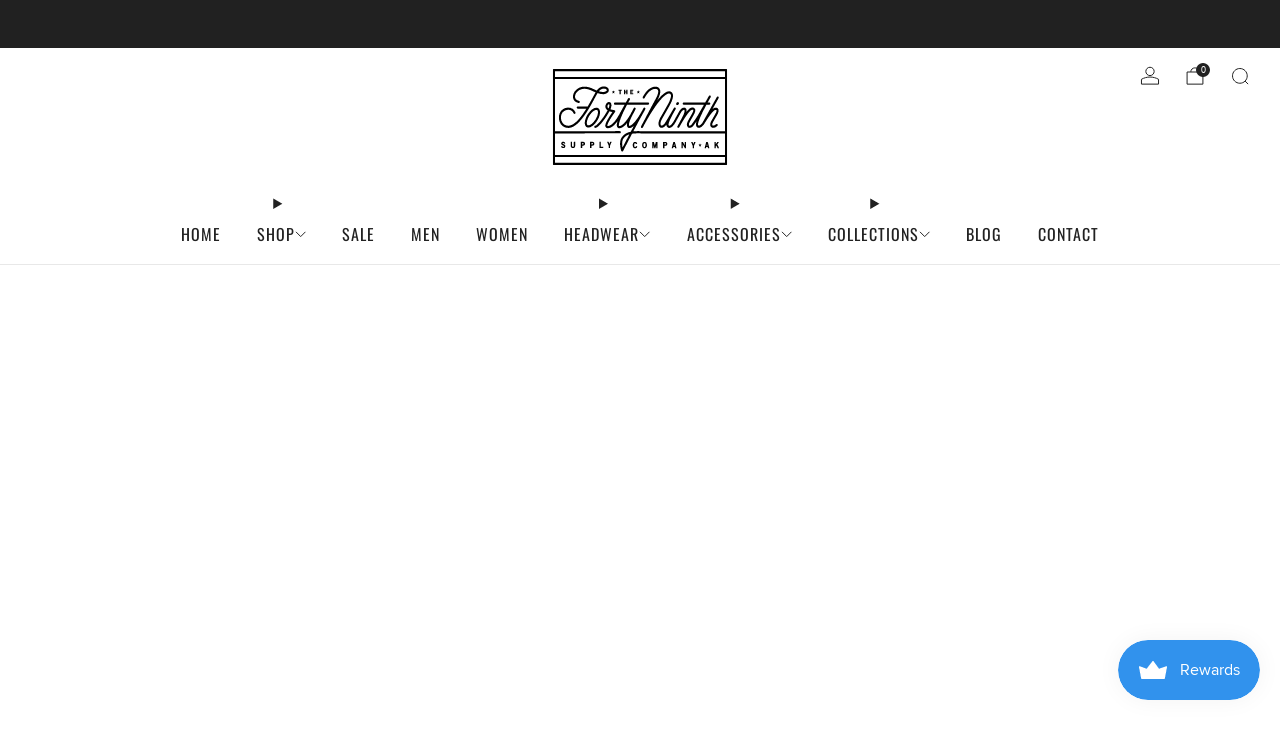

--- FILE ---
content_type: image/svg+xml
request_url: https://the49thsupplyco.com/cdn/shop/files/orange_standard_logo_standard.svg?height=240&v=1680032777
body_size: 5567
content:
<?xml version="1.0" encoding="utf-8"?>
<!-- Generator: Adobe Illustrator 27.3.1, SVG Export Plug-In . SVG Version: 6.00 Build 0)  -->
<svg version="1.1" id="Layer_1" xmlns="http://www.w3.org/2000/svg" xmlns:xlink="http://www.w3.org/1999/xlink" x="0px" y="0px"
	 viewBox="0 0 800 487.45" style="enable-background:new 0 0 800 487.45;" xml:space="preserve">
<style type="text/css">
	.st0{clip-path:url(#SVGID_00000155867274453333244990000002047766512490666134_);}
</style>
<g>
	<g>
		<defs>
			<rect id="SVGID_1_" x="45.5" y="48.59" width="709" height="390.28"/>
		</defs>
		<clipPath id="SVGID_00000147918310507415944680000005751633818374975924_">
			<use xlink:href="#SVGID_1_"  style="overflow:visible;"/>
		</clipPath>
		<path style="clip-path:url(#SVGID_00000147918310507415944680000005751633818374975924_);" d="M745.72,80.79H54.28l0.02-23.2
			h691.44L745.72,80.79L745.72,80.79z M356.95,314c-12.35,23.5-22.35,42.9-27.97,53.83c-1.99-10.16-3.36-25.68,3.48-36.14
			C338.54,322.4,347.2,317.05,356.95,314L356.95,314z M272.31,208.61c-3.76-2.74-4.61-5.46-4.73-7.04
			c-0.36-4.64,3.81-9.21,5.28-9.68c0.39-0.11,0.7-0.15,0.96-0.15c0.76,0,1.02,0.36,1.13,0.51
			C275.99,193.69,276.59,198.84,272.31,208.61L272.31,208.61z M318.17,301.1L318.17,301.1l-263.89,0.21V89.8h691.44v211.48H409.46
			c-2.75,0-5.65-0.05-8.66-0.1c-8.55-0.14-18.19-0.3-27.86,0.67c12.03-22.74,25.58-48.03,39.14-72.65
			c3.02-5.22,6.16-10.88,9.44-17.02c1.14-2.14,0.48-4.87-1.48-6.13c-1.97-1.26-4.49-0.57-5.67,1.55c-3.16,5.65-6.33,11.38-9.5,17.14
			c-33.05,57.16-47.48,55.13-48.65,54.84c-0.37-0.26-0.77-0.72-1.03-1.79c-1.82-7.48,5.45-24.66,13.37-40.47
			c4.84-8.36,9.38-16.97,13.47-25.21c1.07-2.16,0.33-4.81-1.63-6.02c-1.96-1.2-4.47-0.46-5.64,1.63
			c-4.67,8.42-9.29,16.87-13.38,24.99c-17.69,30.37-34.09,47.84-45.52,47.85h-0.01c-0.97,0-1.1-0.26-1.2-0.46
			c-3.37-6.52,8.05-39.6,32.75-86.35l85.59-0.07c2.3,0,4.15-2.02,4.15-4.51c0-2.49-1.86-4.5-4.16-4.5h0l-80.73,0.07l6.42-11.58
			c1.18-2.13,0.55-4.88-1.41-6.17c-1.96-1.29-4.5-0.61-5.7,1.5c-0.04,0.07-1.07,1.9-2.79,5.04l-6.22,11.22l-44.29,0.04
			c-2.3,0-4.16,2.02-4.15,4.51c0,2.49,1.86,4.5,4.16,4.5h0l39.28-0.03l-23.25,41.96c-26.12,47.14-43.84,44.87-46.85,44.06
			c-0.22-0.93-0.61-5.59,7.57-20.29c5.94-10.66,13.78-22.04,18.97-29.57c2.23-3.24,3.85-5.58,4.72-7.01c0.8-1.3,0.91-2.96,0.31-4.37
			c-0.6-1.42-1.84-2.4-3.27-2.59c-6.78-0.9-11.95-2.14-15.87-3.55c6.58-15.08,3.94-22.52,1.63-25.71c-2.46-3.39-6.45-4.7-10.71-3.52
			c-4.95,1.38-12.07,9.61-11.51,18.86c0.28,4.64,2.42,10.01,9.12,14.52c-16.83,31.83-43.46,62.66-49.97,62.66
			c-2.3,0-4.16,2.02-4.16,4.51c0,2.49,1.86,4.5,4.16,4.5l0,0c13.02-0.01,42.52-39.5,57.49-67.81c3.32,1.3,7.25,2.44,11.92,3.37
			c-0.17,0.25-0.35,0.5-0.52,0.76c-14.56,21.13-29.94,44.65-28.13,56.51c0.42,2.71,1.66,4.91,3.6,6.35
			c0.16,0.12,0.33,0.23,0.51,0.32c0.72,0.39,7.31,3.61,18-1.35c9-4.18,18.19-12.81,27.46-25.75c-4.24,14.57-3.11,20.56-1.38,23.9
			c1.69,3.27,4.69,5.07,8.46,5.07c0.01,0,0.01,0,0.01,0c10.26-0.01,21.07-8.45,31.47-20.94c-0.83,4.41-0.95,8.28-0.18,11.46
			c0.8,3.29,2.56,5.86,5.1,7.42c0.9,0.56,3.78,1.95,8.78,0.58c3.72-1.03,8.46-3.57,14.35-8.86c-4.43,8.3-8.72,16.41-12.81,24.16
			c-14.32,2.91-27.83,9.3-36.85,23.08c-13.41,20.49-2.37,53.35-1.89,54.74c0.56,1.65,1.97,2.8,3.59,2.92
			c0.1,0.01,0.21,0.01,0.31,0.01c1.5,0,2.91-0.89,3.64-2.33c0.27-0.52,15.49-30.41,36.49-70.28c10.9-1.7,22.42-1.5,32.84-1.33
			c3.05,0.05,6,0.1,8.79,0.1h336.26v87.35H54.28v-87.33l263.89-0.21c2.3,0,4.15-2.02,4.15-4.51
			C322.32,303.11,320.47,301.1,318.17,301.1L318.17,301.1z M745.72,429.86H54.28v-23.2h691.44V429.86L745.72,429.86z M750.34,48.59
			H49.66c-2.3,0-4.16,2.01-4.16,4.5v381.28c0,2.49,1.86,4.5,4.16,4.5h700.68c2.3,0,4.16-2.01,4.16-4.5V53.09
			C754.5,50.6,752.63,48.59,750.34,48.59L750.34,48.59z"/>
	</g>
	<path d="M261.55,130.4c2.2,1.21,3.71,3.2,3.58,4.75c-0.14,1.67-2.35,4.13-8.13,6c-4.3,1.4-11.64,1.75-23.95-2.02
		C246.93,123.18,259.88,129.49,261.55,130.4L261.55,130.4z M225.52,150.06c0.66-1.18,1.31-2.29,1.97-3.35
		c13.44,4.55,24.12,5.58,31.88,3.07c11.53-3.73,13.74-10.27,14.04-13.83c0.44-5.32-2.74-10.65-8.11-13.59
		c-6.33-3.47-14.21-3.95-21.64-1.32c-7.05,2.5-13.48,7.55-19.21,15.07c-4.28-1.67-9.03-3.75-14.29-6.33
		c-5.96-2.92-11.52-5.05-16.71-6.55c-0.04-0.01-0.08-0.04-0.12-0.05c-0.37-0.11-0.73-0.18-1.09-0.28c-0.49-0.13-0.98-0.26-1.46-0.39
		c-1.05-0.26-2.09-0.5-3.11-0.71c-0.18-0.04-0.37-0.08-0.55-0.12c-31.58-6.35-47.82,12.01-52.81,19.15c0,0.01-0.01,0.02-0.01,0.03
		c-0.2,0.27-0.37,0.54-0.53,0.77c-0.03,0.04-0.05,0.08-0.08,0.12c-0.11,0.16-0.21,0.31-0.29,0.45c-0.06,0.09-0.12,0.18-0.16,0.26
		c-0.05,0.08-0.1,0.16-0.14,0.22c-0.07,0.12-0.14,0.23-0.2,0.32c-0.02,0.04-0.03,0.07-0.06,0.1c-0.06,0.1-0.11,0.19-0.15,0.26l0,0
		c-0.33,0.58-8.17,14.43-3.36,27.21c3.01,7.98,10.03,13.48,20.89,16.35c0.31,0.08,0.62,0.11,0.92,0.12c0.02,0,0.04,0.01,0.07,0.01
		c0.19,0,0.37-0.02,0.57-0.05c0.04,0,0.07,0,0.1-0.01c0.25-0.05,0.5-0.12,0.74-0.21c0.06-0.02,0.11-0.06,0.16-0.08
		c0.18-0.08,0.35-0.17,0.51-0.27c0.07-0.04,0.14-0.1,0.21-0.15c0.14-0.1,0.27-0.21,0.4-0.33c0.07-0.06,0.13-0.13,0.2-0.2
		c0.12-0.12,0.23-0.26,0.33-0.4c0.06-0.08,0.12-0.15,0.17-0.23c0.1-0.16,0.19-0.32,0.27-0.49c0.04-0.08,0.08-0.15,0.12-0.23
		c0.11-0.26,0.2-0.52,0.26-0.8c0.54-2.42-0.83-4.85-3.06-5.44c-8.1-2.14-13.19-5.82-15.15-10.96c-3.22-8.49,2.65-18.98,2.7-19.07
		c0.03-0.04,0.07-0.12,0.09-0.17c0.02-0.04,0.05-0.1,0.1-0.18c0.03-0.05,0.06-0.11,0.09-0.17c0.03-0.04,0.06-0.1,0.09-0.15
		c0.06-0.09,0.12-0.19,0.19-0.31c0.02-0.04,0.06-0.08,0.08-0.13c0.08-0.13,0.17-0.28,0.28-0.44c0.02-0.03,0.04-0.07,0.07-0.1
		c0.11-0.18,0.24-0.37,0.38-0.57c0.01-0.01,0.01-0.02,0.02-0.04c2.66-3.86,9.49-11.92,21.92-15.15c0.02,0,0.05-0.01,0.07-0.02
		c0.71-0.19,1.45-0.36,2.2-0.51c0.02-0.01,0.04-0.01,0.06-0.01c3.7-0.74,7.86-1.04,12.5-0.71c0.24,0.02,0.47,0.02,0.7,0.04
		c0.68,0.05,1.4,0.14,2.1,0.22c0.38,0.04,0.75,0.09,1.13,0.14c0.65,0.1,1.32,0.2,2,0.32c0.46,0.08,0.92,0.17,1.39,0.26
		c0.64,0.13,1.29,0.26,1.95,0.41c0.53,0.12,1.07,0.26,1.61,0.39c0.63,0.16,1.26,0.32,1.91,0.5c4.93,1.38,10.27,3.4,16.05,6.23
		c4.43,2.17,8.65,4.07,12.66,5.7c-0.33,0.56-0.65,1.13-0.98,1.71c-2.46,4.4-5.29,9.64-8.29,15.19
		c-6.14,11.38-13.81,25.58-22.47,40.16l-40.5,0.03c-2.3,0.01-4.15,2.02-4.15,4.51c0.01,2.49,1.87,4.5,4.16,4.5c0,0,0,0,0,0
		l35.03-0.03c-20.37,32.95-45.2,65.27-68.35,68.9c-12.06,1.89-22.27-2.2-28.74-11.53c-6.85-9.87-8.32-23.99-3.66-35.12
		c4.29-10.26,13.15-16.44,25-17.4c5.18-0.43,17.87,0.08,23.63,13.95c0.94,2.27,3.4,3.28,5.49,2.26c2.1-1.02,3.03-3.68,2.09-5.96
		c-5.49-13.23-17.4-20.42-31.91-19.23c-14.95,1.21-26.27,9.26-31.88,22.66c-5.87,14.04-4.03,31.83,4.59,44.26
		c7.07,10.19,17.42,15.59,29.62,15.59c2.26,0,4.58-0.18,6.95-0.56c39.51-6.2,78.79-78.97,102.26-122.44
		C220.28,159.61,223.1,154.4,225.52,150.06L225.52,150.06z"/>
	<path d="M190.54,277.73c-1.47,0-2.65-0.35-3.61-1.08c-2.58-1.96-3.52-7.08-2.51-13.69c1.21-7.96,4.94-17.05,10.49-25.6
		c10.04-15.49,21.45-22.54,27.8-22.54c1.45,0,2.67,0.36,3.61,1.08c5.53,4.21,3.29,21.91-7.98,39.29
		C208.3,270.68,196.9,277.73,190.54,277.73L190.54,277.73z M225.14,260.37c13.95-21.52,16.51-43.81,5.96-51.84
		c-2.37-1.81-5.19-2.72-8.39-2.72c-10.63,0-24.22,10.35-34.6,26.37c-6.25,9.64-10.47,20.05-11.89,29.31
		c-1.59,10.4,0.52,18.41,5.93,22.53c2.37,1.8,5.19,2.72,8.39,2.72C201.18,286.75,214.76,276.39,225.14,260.37L225.14,260.37z"/>
	<path d="M555.84,193.32c2.66-2.55,3.33-6.42,1.5-8.65c-1.82-2.24-5.45-1.98-8.1,0.56c-2.65,2.54-3.32,6.42-1.5,8.65
		C549.56,196.12,553.19,195.86,555.84,193.32L555.84,193.32z"/>
	<path d="M412.92,168.54c2.01,1.22,4.54,0.44,5.66-1.74c10.11-19.62,21.18-27.89,21.29-27.97c0.11-0.08,0.22-0.17,0.33-0.26
		c9.92-8.82,24.9-11.94,30.81-6.43c5.68,5.3,3.17,18.84-6.88,37.14c-16.03,29.16-31.01,57.79-41.94,78.7
		c-2.93,5.6-5.6,10.7-7.94,15.16c-2.65,4.77-5.32,9.67-8.02,14.7c-0.97,1.81-1.68,3.14-2.11,3.9c-1.16,2.09-0.58,4.81,1.32,6.12
		c0.7,0.48,1.47,0.71,2.24,0.71c1.33,0,2.65-0.7,3.45-1.98c1.82-2.91,5.42-9.62,10.38-19.05c45.78-82.54,73.76-109.56,89.4-117.46
		c4.28-2.16,10.33-2.49,13.03,0.72c6.75,8.04-6,33.21-10.07,40.73c-1.72,3.17-14.33,25.19-23.53,41.27
		c-3.34,5.84-6.22,10.87-7.96,13.91c-7.32,12.84-9.35,25.87-5.29,34.01c2.16,4.33,5.91,6.88,10.31,7.01c0.12,0,0.25,0.01,0.37,0.01
		c6.27,0,13.03-4.61,19.61-13.22c-0.13,2.96,0.36,4.97,1.06,6.52c1.54,3.36,5.05,7.02,10.3,7.2c8.66,0.34,18.14-8.83,27.99-27.18
		c2.39-4.45,17.94-32.62,20.77-37.39c4.47-7.51,10.82-10.04,12.65-8.86c1.09,0.7,3.17,7.24-6.5,26.38
		c-3.41,6.39-6.38,11.98-8.95,16.78c-3.37,6.33-6.05,11.38-8.13,15.21c-1.6,2.81-3.01,5.33-4.21,7.48l-0.26,0.46
		c-1.17,2.09-0.58,4.81,1.32,6.13c0.7,0.48,1.47,0.71,2.23,0.71c1.34,0,2.65-0.69,3.45-1.98c0.98-1.58,2.44-4.17,4.51-8
		c10-17.51,29.85-50.71,42.18-60.97c3.38-2.82,8.61-3.64,10.05-2.2c0.87,0.88,1.49,5.85-5.97,18.12
		c-1.27,2.08-12.75,22.49-15.7,27.86c-6.34,11.55-4.2,20.78,0.72,24.79c4.76,3.87,13.15,3.62,21.19-5.68
		c0.03-0.04,0.06-0.08,0.09-0.12c0.03-0.05,0.07-0.08,0.1-0.11c3.2-4.27,8.08-11.02,13.26-18.6c-0.58,2-1.05,3.85-1.36,5.49
		c-2.63,13.83,2.46,18.58,5.72,20.18c1.41,0.69,2.98,1.02,4.65,1.02c6.28,0,13.93-4.69,19.77-12.45c0.6-0.72,1.39-1.83,2.47-3.48
		c0.01-0.01,0.02-0.02,0.03-0.03l0.01-0.02c1.13-1.7,2.56-3.97,4.48-6.98c8.3-13.09,23.77-37.45,35.33-47.09
		c3.38-2.82,8.61-3.63,10.04-2.2c0.87,0.88,1.5,5.85-5.97,18.12c-1.26,2.08-12.47,21.52-15.46,26.98
		c-8.3,15.13-2.1,22.28-0.01,24.11c2.32,2.02,5.23,3,8.4,3c5.45,0,11.68-2.87,17.01-8.26c1.68-1.69,1.77-4.55,0.21-6.37
		c-1.57-1.82-4.2-1.92-5.88-0.22c-6.07,6.13-12.33,6.75-14.53,4.84c-2.01-1.76-1.25-6.66,1.94-12.48
		c2.85-5.19,14.04-24.63,15.26-26.63c8.6-14.16,10.18-24.14,4.69-29.68c-5.25-5.29-14.87-3.26-20.77,1.66
		c-0.35,0.28-0.71,0.62-1.06,0.93l24.69-44.16c1.19-2.13,0.56-4.9-1.4-6.19c-1.97-1.29-4.52-0.61-5.71,1.52L653.84,266.8
		c-0.4,0.6-0.74,1.1-1.03,1.52c-0.09,0.1-0.18,0.19-0.26,0.3c-5.6,8.03-12.66,11.2-15.27,9.91c-1.63-0.8-2.02-4.79-1-10.15
		c2.91-15.31,20.19-49.46,33.8-74.76l11.5-0.01c2.3,0,4.15-2.02,4.15-4.51c0-2.49-1.86-4.5-4.16-4.5l0,0l-6.6,0.01
		c2.01-3.68,3.87-7.03,5.5-9.94c0.49-0.87,0.93-1.65,1.34-2.37c2.66-4.67,3.98-7.01,4.64-8.19c0.12-0.21,0.22-0.42,0.33-0.62
		c0.18-0.3,0.27-0.47,0.29-0.51l-0.05-0.03c1.56-3.55-0.02-5.06-0.73-5.74c-0.92-0.88-2.14-1.27-3.35-1.08
		c-1.21,0.19-2.28,0.95-2.92,2.07c-0.45,0.77-3.25,5.64-7.36,13.01c-1.97,3.45-4.48,7.84-7.65,13.4l-87.33,0.07
		c-2.3,0-4.16,2.02-4.16,4.51c0,2.49,1.86,4.5,4.16,4.5c0.01,0,0.01,0,0.01,0l82.17-0.07c-5.68,9.94-12.98,22.67-22.35,39
		c-8.44,14.7-21.26,32.74-27.6,41.21c-4.26,4.88-8.27,5.98-10.04,4.54c-1.91-1.55-2.05-6.62,1.43-12.98
		c3.1-5.64,14.39-25.69,15.49-27.5c8.61-14.15,10.18-24.13,4.69-29.67c-5.25-5.29-14.87-3.26-20.77,1.65
		c-3.5,2.92-7.46,7.36-11.61,12.68c1.33-9.47-1.89-13.64-4.72-15.46c-6.75-4.35-17.47,0.91-23.89,11.73
		c-2.87,4.83-18.56,33.26-20.97,37.74c-11.45,21.34-18.6,22.78-20.52,22.7c-2-0.07-2.9-1.69-3.12-2.19
		c-0.41-0.88-3-9.86,25.44-59.23c1.19-2.04,2.34-4.01,3.42-5.87c1.22-2.11,0.63-4.89-1.31-6.21c-1.94-1.32-4.51-0.69-5.73,1.41
		l-0.84,1.44c-0.92,1.56-1.8,3.09-2.67,4.59c-4.68,8.01-10.04,17.1-14.89,25.31c-5.64,9.54-10.5,17.78-12.37,21.08
		c-8.06,14.3-15.32,19.28-19.34,19.16c-0.91-0.02-2.23-0.29-3.22-2.28c-2.14-4.28-1.4-13.68,5.05-24.98
		c1.73-3.04,4.62-8.07,7.95-13.91c9.22-16.11,21.86-38.18,23.63-41.46c13.57-25.07,16.62-42.35,9.05-51.36
		c-5.78-6.89-15.81-6.29-22.68-2.83c-10.95,5.53-23.74,17.51-38.04,35.51c0.64-1.17,1.28-2.34,1.93-3.52
		c16.04-29.17,11.66-42.52,5.16-48.58c-10.01-9.33-29.42-4.36-41.37,6.17c-1.66,1.25-13.18,10.44-23.74,30.92
		C410.2,164.58,410.92,167.32,412.92,168.54L412.92,168.54z"/>
	<path d="M89.15,353.99c-2.09-0.88-3.9-1.64-3.9-2.85c0-1.26,0.82-1.89,2.44-1.89c1.97,0,2.87,1.42,3.29,2.61
		c0.13,0.37,0.5,0.58,0.85,0.45l3.84-1.29c0.19-0.06,0.34-0.2,0.42-0.4c0.08-0.19,0.09-0.41,0.02-0.6
		c-1.39-3.66-4.53-5.85-8.42-5.85c-4.59,0-7.79,3.05-7.79,7.42c0,4.58,3.91,6.29,7.05,7.66c2.3,1,4.29,1.87,4.29,3.45
		c0,0.6,0,2.42-3.03,2.42c-1.9,0-3.11-0.96-4.17-3.32c-0.16-0.36-0.56-0.52-0.9-0.36l-3.47,1.65c-0.34,0.16-0.51,0.59-0.37,0.96
		c1.32,3.67,4.89,6.13,8.88,6.13c5.42,0,8.41-2.87,8.41-8.08C96.59,357.12,92.46,355.38,89.15,353.99L89.15,353.99z"/>
	<path d="M136.17,344.5h-4.21c-0.39,0-0.69,0.33-0.69,0.75v15.13c0,3.72-1.36,4.47-3.55,4.47c-2.19,0-3.54-0.75-3.54-4.47v-15.13
		c0-0.42-0.31-0.75-0.7-0.75h-4.21c-0.38,0-0.69,0.33-0.69,0.75v14.94c0,6.35,3.33,10,9.14,10c5.81,0,9.14-3.64,9.14-10v-14.94
		C136.87,344.84,136.55,344.5,136.17,344.5L136.17,344.5z"/>
	<path d="M167.6,355.01h-2.66v-5.3h2.66c3.11,0,3.36,1.25,3.36,2.65C170.96,353.75,170.7,355.01,167.6,355.01L167.6,355.01z
		 M168.09,344.5h-8.05c-0.38,0-0.69,0.33-0.69,0.75v23.86c0,0.41,0.31,0.75,0.69,0.75h4.21c0.38,0,0.69-0.33,0.69-0.75v-8.9h3.15
		c5.46,0,8.47-2.79,8.47-7.86C176.56,347.29,173.55,344.5,168.09,344.5L168.09,344.5z"/>
	<path d="M205.46,355.01h-2.66v-5.3h2.66c3.1,0,3.36,1.25,3.36,2.65C208.83,353.75,208.57,355.01,205.46,355.01L205.46,355.01z
		 M205.95,344.5h-8.05c-0.38,0-0.69,0.33-0.69,0.75v23.86c0,0.41,0.31,0.75,0.69,0.75h4.2c0.39,0,0.69-0.33,0.69-0.75v-8.9h3.15
		c5.46,0,8.47-2.79,8.47-7.86C214.42,347.29,211.41,344.5,205.95,344.5L205.95,344.5z"/>
	<path d="M249.85,364.53h-8.88v-19.27c0-0.42-0.31-0.75-0.69-0.75h-4.21c-0.38,0-0.7,0.33-0.7,0.75v23.86c0,0.41,0.31,0.75,0.7,0.75
		h13.78c0.39,0,0.7-0.33,0.7-0.75v-3.83C250.54,364.86,250.24,364.53,249.85,364.53L249.85,364.53z"/>
	<path d="M283.73,344.5h-4.39c-0.28,0-0.52,0.18-0.64,0.45l-3.14,7.86l-3.14-7.86c-0.11-0.27-0.36-0.45-0.63-0.45h-4.39
		c-0.24,0-0.46,0.13-0.58,0.34c-0.13,0.21-0.15,0.49-0.04,0.72l6,14.19v9.35c0,0.41,0.31,0.75,0.69,0.75h4.21
		c0.38,0,0.69-0.33,0.69-0.75v-9.35l6.01-14.19c0.1-0.24,0.08-0.51-0.05-0.72C284.18,344.63,283.96,344.5,283.73,344.5L283.73,344.5
		z"/>
	<path d="M289.3,143.65l-1,3.32c-0.09,0.31,0.01,0.65,0.25,0.84c0.25,0.19,0.57,0.19,0.82,0l2.61-2.05l2.61,2.05
		c0.12,0.1,0.26,0.14,0.41,0.14c0.14,0,0.28-0.04,0.41-0.14c0.24-0.2,0.35-0.53,0.25-0.84l-1-3.32l2.6-2.06
		c0.24-0.19,0.35-0.53,0.25-0.84c-0.09-0.31-0.36-0.52-0.66-0.52h-3.22l-1-3.32c-0.19-0.62-1.13-0.62-1.32,0l-0.99,3.32h-3.23
		c-0.3,0-0.57,0.21-0.66,0.52c-0.09,0.31,0.01,0.65,0.25,0.84L289.3,143.65L289.3,143.65z"/>
	<path d="M390.55,143.65l-0.99,3.32c-0.1,0.31,0.01,0.65,0.25,0.84c0.24,0.19,0.57,0.19,0.81,0l2.61-2.05l2.61,2.05
		c0.12,0.1,0.26,0.14,0.41,0.14c0.14,0,0.29-0.04,0.41-0.14c0.24-0.2,0.35-0.53,0.25-0.84l-0.99-3.32l2.61-2.06
		c0.24-0.19,0.34-0.53,0.25-0.84c-0.09-0.31-0.36-0.52-0.66-0.52h-3.22l-1-3.33c-0.19-0.62-1.13-0.61-1.32,0.01l-0.99,3.32h-3.22
		c-0.3,0-0.57,0.21-0.66,0.52c-0.09,0.31,0.01,0.65,0.25,0.84L390.55,143.65L390.55,143.65z"/>
	<path d="M380.09,370.86c4.39,0,7.46-2.33,8.86-6.75c0.06-0.2,0.05-0.41-0.04-0.6c-0.09-0.18-0.25-0.32-0.43-0.37l-3.91-1.12
		c-0.32-0.09-0.65,0.08-0.8,0.4c-1.18,2.65-2.13,3.12-3.68,3.12c-1.01,0-1.79-0.33-2.39-0.99c-1.06-1.16-1.58-3.41-1.55-6.69
		c0-2.87,0.5-7.67,3.82-7.67c2.03,0,2.93,1.58,3.33,2.92c0.11,0.37,0.47,0.58,0.82,0.5l3.81-0.99c0.18-0.04,0.33-0.17,0.43-0.35
		c0.09-0.17,0.12-0.38,0.07-0.57c-1.13-4.6-3.86-6.84-8.35-6.84c-5.97,0-9.53,4.87-9.53,13.01
		C370.56,366,374.12,370.86,380.09,370.86L380.09,370.86z"/>
	<path d="M418.36,350.18c1.86,0,4.34,0.79,4.34,7.67c0,6.88-2.48,7.68-4.34,7.68c-1.19,0-2.1-0.36-2.77-1.11
		c-1.08-1.17-1.61-3.39-1.57-6.57C414.02,350.98,416.49,350.18,418.36,350.18L418.36,350.18z M418.36,370.86
		c6.31,0,9.93-4.74,9.93-13.01c0-8.27-3.62-13.01-9.93-13.01c-6.31,0-9.93,4.74-9.93,13.01
		C408.42,366.12,412.04,370.86,418.36,370.86L418.36,370.86z"/>
	<path d="M450.24,370.54h3.66c0.39,0,0.69-0.33,0.69-0.76v-13.57l3.58,13.77c0.08,0.33,0.35,0.55,0.67,0.55h3.2
		c0.31,0,0.58-0.22,0.66-0.55l3.64-13.83v13.63c0,0.42,0.31,0.76,0.7,0.76h3.65c0.39,0,0.7-0.33,0.7-0.76v-23.85
		c0-0.41-0.31-0.75-0.7-0.75h-5.97c-0.31,0-0.59,0.23-0.67,0.56l-3.63,14.16l-3.6-14.16c-0.08-0.33-0.36-0.56-0.67-0.56h-5.91
		c-0.38,0-0.69,0.34-0.69,0.75v23.85C449.55,370.2,449.86,370.54,450.24,370.54L450.24,370.54z"/>
	<path d="M499.37,350.38h2.66c3.1,0,3.36,1.26,3.36,2.66c0,1.39-0.26,2.65-3.36,2.65h-2.66V350.38L499.37,350.38z M494.47,370.54
		h4.21c0.39,0,0.7-0.33,0.7-0.76v-8.89h3.15c5.46,0,8.47-2.79,8.47-7.85c0-5.07-3.01-7.86-8.47-7.86h-8.05
		c-0.38,0-0.69,0.34-0.69,0.75v23.85C493.78,370.2,494.09,370.54,494.47,370.54L494.47,370.54z"/>
	<path d="M538.55,353.3l1.62,6.81h-3.33L538.55,353.3L538.55,353.3z M529.54,370.54h4.18c0.31,0,0.58-0.23,0.67-0.55l1.17-4.61h5.89
		l1.09,4.59c0.08,0.33,0.35,0.56,0.67,0.56h4.18c0.22,0,0.42-0.11,0.55-0.3c0.13-0.18,0.17-0.43,0.11-0.66l-6.25-23.89
		c-0.09-0.32-0.35-0.54-0.67-0.54h-5.24c-0.31,0-0.58,0.22-0.67,0.54l-6.34,23.89c-0.06,0.23-0.01,0.47,0.11,0.66
		C529.12,370.43,529.32,370.54,529.54,370.54L529.54,370.54z"/>
	<path d="M569.47,370.54h3.97c0.39,0,0.69-0.33,0.69-0.76V355.5l7.77,14.66c0.12,0.23,0.35,0.38,0.6,0.38h4.05
		c0.39,0,0.7-0.33,0.7-0.76v-23.85c0-0.41-0.31-0.75-0.7-0.75h-3.96c-0.38,0-0.7,0.34-0.7,0.75v13.57l-7.42-13.94
		c-0.12-0.23-0.35-0.38-0.6-0.38h-4.39c-0.38,0-0.69,0.34-0.69,0.75v23.85C568.78,370.2,569.09,370.54,569.47,370.54L569.47,370.54z
		"/>
	<path d="M613.93,360.43v9.35c0,0.42,0.31,0.76,0.7,0.76h4.2c0.38,0,0.69-0.33,0.69-0.76v-9.35l6.01-14.19
		c0.1-0.24,0.08-0.5-0.05-0.72c-0.13-0.21-0.35-0.35-0.58-0.35h-4.39c-0.28,0-0.52,0.18-0.64,0.45l-3.15,7.87l-3.14-7.87
		c-0.11-0.27-0.36-0.45-0.64-0.45h-4.39c-0.24,0-0.46,0.14-0.58,0.35c-0.13,0.22-0.14,0.49-0.05,0.72L613.93,360.43L613.93,360.43z"
		/>
	<path d="M672.16,353.3l1.62,6.81h-3.33L672.16,353.3L672.16,353.3z M663.16,370.54h4.18c0.31,0,0.59-0.23,0.67-0.55l1.17-4.61h5.89
		l1.09,4.59c0.08,0.33,0.35,0.56,0.67,0.56h4.18c0.22,0,0.42-0.11,0.56-0.3c0.13-0.18,0.17-0.43,0.11-0.66l-6.25-23.89
		c-0.09-0.32-0.35-0.54-0.67-0.54h-5.24c-0.31,0-0.58,0.22-0.67,0.54l-6.34,23.89c-0.06,0.23-0.01,0.47,0.11,0.66
		C662.73,370.43,662.93,370.54,663.16,370.54L663.16,370.54z"/>
	<path d="M703,370.54h4.21c0.38,0,0.69-0.33,0.69-0.76v-6.9l2.27-3.06l4.97,10.31c0.12,0.24,0.35,0.4,0.61,0.4h4.66
		c0.24,0,0.47-0.14,0.59-0.36c0.13-0.23,0.13-0.51,0.02-0.74l-7.05-14.48l5.98-8.57c0.16-0.23,0.19-0.53,0.07-0.79
		c-0.12-0.26-0.36-0.42-0.62-0.42h-4.85c-0.22,0-0.42,0.11-0.55,0.31l-6.11,8.79v-8.34c0-0.41-0.31-0.75-0.69-0.75H703
		c-0.38,0-0.69,0.34-0.69,0.75v23.85C702.31,370.2,702.62,370.54,703,370.54L703,370.54z"/>
	<path d="M641.2,359.26l-0.99,3.33c-0.09,0.31,0.01,0.65,0.25,0.84c0.24,0.19,0.57,0.19,0.81,0l2.61-2.05l2.6,2.05
		c0.12,0.1,0.27,0.15,0.41,0.15c0.15,0,0.29-0.05,0.41-0.15c0.24-0.19,0.34-0.53,0.25-0.84l-1-3.33l2.61-2.05
		c0.24-0.19,0.34-0.53,0.25-0.84c-0.09-0.31-0.36-0.52-0.66-0.52h-3.23l-0.99-3.32c-0.19-0.62-1.13-0.62-1.32,0l-1,3.32h-3.22
		c-0.3,0-0.57,0.21-0.66,0.52c-0.09,0.31,0.01,0.65,0.25,0.84L641.2,359.26L641.2,359.26z"/>
	<path d="M313.43,137.05h3.5v13.84c0,0.41,0.31,0.75,0.7,0.75h3.06c0.38,0,0.69-0.34,0.69-0.75v-13.84h3.5
		c0.38,0,0.69-0.34,0.69-0.75v-2.79c0-0.42-0.31-0.75-0.69-0.75h-11.45c-0.38,0-0.69,0.33-0.69,0.75v2.79
		C312.74,136.72,313.05,137.05,313.43,137.05L313.43,137.05z"/>
	<path d="M336.05,151.65h3.06c0.38,0,0.69-0.34,0.69-0.75v-6.7h4.78v6.7c0,0.41,0.31,0.75,0.69,0.75h3.06c0.39,0,0.7-0.34,0.7-0.75
		v-17.36c0-0.41-0.31-0.75-0.7-0.75h-3.06c-0.39,0-0.69,0.34-0.69,0.75v6.17h-4.78v-6.17c0-0.41-0.31-0.75-0.69-0.75h-3.06
		c-0.38,0-0.69,0.34-0.69,0.75v17.36C335.36,151.31,335.67,151.65,336.05,151.65L336.05,151.65z"/>
	<path d="M360.93,151.65h10.84c0.39,0,0.69-0.34,0.69-0.75v-2.79c0-0.41-0.31-0.75-0.69-0.75h-7.09V144h4.78
		c0.39,0,0.69-0.33,0.69-0.75v-2.79c0-0.41-0.31-0.75-0.69-0.75h-4.78v-2.63h6.85c0.38,0,0.7-0.34,0.7-0.75v-2.79
		c0-0.41-0.32-0.75-0.7-0.75h-10.6c-0.39,0-0.7,0.34-0.7,0.75v17.36C360.23,151.31,360.54,151.65,360.93,151.65L360.93,151.65z"/>
</g>
</svg>


--- FILE ---
content_type: text/javascript
request_url: https://the49thsupplyco.com/cdn/shop/t/20/assets/store-data.js?v=89853011612390336521763157914
body_size: -541
content:
export const CART_TYPE="page",ANIMATION_LOAD=!0,ANIMATION_INTERVAL=.05,ANIMATION_INTERVAL_STYLE="fade_down";
//# sourceMappingURL=/cdn/shop/t/20/assets/store-data.js.map?v=89853011612390336521763157914


--- FILE ---
content_type: text/javascript
request_url: https://the49thsupplyco.com/cdn/shop/t/20/assets/store-data.js?v=89853011612390336521763157914
body_size: -512
content:
export const CART_TYPE="page",ANIMATION_LOAD=!0,ANIMATION_INTERVAL=.05,ANIMATION_INTERVAL_STYLE="fade_down";
//# sourceMappingURL=/cdn/shop/t/20/assets/store-data.js.map?v=89853011612390336521763157914


--- FILE ---
content_type: text/javascript
request_url: https://the49thsupplyco.com/cdn/shop/t/20/assets/custom.js?v=101612360477050417211763157899
body_size: -710
content:
//# sourceMappingURL=/cdn/shop/t/20/assets/custom.js.map?v=101612360477050417211763157899
